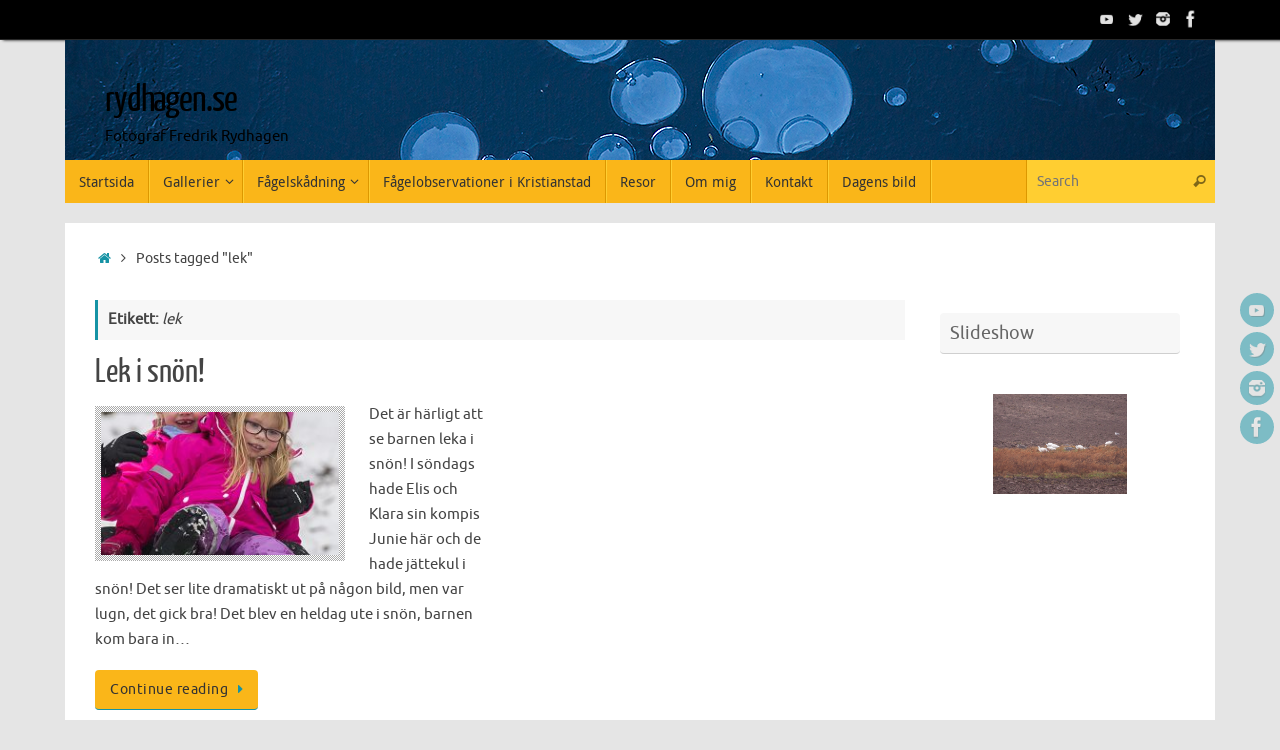

--- FILE ---
content_type: text/html; charset=UTF-8
request_url: https://www.rydhagen.se/tag/lek/
body_size: 15476
content:
<!DOCTYPE html>
<html lang="sv-SE">
<head>
<meta name="viewport" content="width=device-width, user-scalable=yes, initial-scale=1.0, minimum-scale=1.0, maximum-scale=3.0">
<meta http-equiv="Content-Type" content="text/html; charset=UTF-8" />
<link rel="profile" href="https://gmpg.org/xfn/11" />
<link rel="pingback" href="https://www.rydhagen.se/xmlrpc.php" />
<title>lek &#8211; rydhagen.se</title>
<meta name='robots' content='max-image-preview:large' />
<link rel="alternate" type="application/rss+xml" title="rydhagen.se &raquo; Webbflöde" href="https://www.rydhagen.se/feed/" />
<link rel="alternate" type="application/rss+xml" title="rydhagen.se &raquo; Kommentarsflöde" href="https://www.rydhagen.se/comments/feed/" />
<link rel="alternate" type="application/rss+xml" title="rydhagen.se &raquo; etikettflöde för lek" href="https://www.rydhagen.se/tag/lek/feed/" />
<style id='wp-img-auto-sizes-contain-inline-css' type='text/css'>
img:is([sizes=auto i],[sizes^="auto," i]){contain-intrinsic-size:3000px 1500px}
/*# sourceURL=wp-img-auto-sizes-contain-inline-css */
</style>
<style id='wp-emoji-styles-inline-css' type='text/css'>

	img.wp-smiley, img.emoji {
		display: inline !important;
		border: none !important;
		box-shadow: none !important;
		height: 1em !important;
		width: 1em !important;
		margin: 0 0.07em !important;
		vertical-align: -0.1em !important;
		background: none !important;
		padding: 0 !important;
	}
/*# sourceURL=wp-emoji-styles-inline-css */
</style>
<style id='wp-block-library-inline-css' type='text/css'>
:root{--wp-block-synced-color:#7a00df;--wp-block-synced-color--rgb:122,0,223;--wp-bound-block-color:var(--wp-block-synced-color);--wp-editor-canvas-background:#ddd;--wp-admin-theme-color:#007cba;--wp-admin-theme-color--rgb:0,124,186;--wp-admin-theme-color-darker-10:#006ba1;--wp-admin-theme-color-darker-10--rgb:0,107,160.5;--wp-admin-theme-color-darker-20:#005a87;--wp-admin-theme-color-darker-20--rgb:0,90,135;--wp-admin-border-width-focus:2px}@media (min-resolution:192dpi){:root{--wp-admin-border-width-focus:1.5px}}.wp-element-button{cursor:pointer}:root .has-very-light-gray-background-color{background-color:#eee}:root .has-very-dark-gray-background-color{background-color:#313131}:root .has-very-light-gray-color{color:#eee}:root .has-very-dark-gray-color{color:#313131}:root .has-vivid-green-cyan-to-vivid-cyan-blue-gradient-background{background:linear-gradient(135deg,#00d084,#0693e3)}:root .has-purple-crush-gradient-background{background:linear-gradient(135deg,#34e2e4,#4721fb 50%,#ab1dfe)}:root .has-hazy-dawn-gradient-background{background:linear-gradient(135deg,#faaca8,#dad0ec)}:root .has-subdued-olive-gradient-background{background:linear-gradient(135deg,#fafae1,#67a671)}:root .has-atomic-cream-gradient-background{background:linear-gradient(135deg,#fdd79a,#004a59)}:root .has-nightshade-gradient-background{background:linear-gradient(135deg,#330968,#31cdcf)}:root .has-midnight-gradient-background{background:linear-gradient(135deg,#020381,#2874fc)}:root{--wp--preset--font-size--normal:16px;--wp--preset--font-size--huge:42px}.has-regular-font-size{font-size:1em}.has-larger-font-size{font-size:2.625em}.has-normal-font-size{font-size:var(--wp--preset--font-size--normal)}.has-huge-font-size{font-size:var(--wp--preset--font-size--huge)}.has-text-align-center{text-align:center}.has-text-align-left{text-align:left}.has-text-align-right{text-align:right}.has-fit-text{white-space:nowrap!important}#end-resizable-editor-section{display:none}.aligncenter{clear:both}.items-justified-left{justify-content:flex-start}.items-justified-center{justify-content:center}.items-justified-right{justify-content:flex-end}.items-justified-space-between{justify-content:space-between}.screen-reader-text{border:0;clip-path:inset(50%);height:1px;margin:-1px;overflow:hidden;padding:0;position:absolute;width:1px;word-wrap:normal!important}.screen-reader-text:focus{background-color:#ddd;clip-path:none;color:#444;display:block;font-size:1em;height:auto;left:5px;line-height:normal;padding:15px 23px 14px;text-decoration:none;top:5px;width:auto;z-index:100000}html :where(.has-border-color){border-style:solid}html :where([style*=border-top-color]){border-top-style:solid}html :where([style*=border-right-color]){border-right-style:solid}html :where([style*=border-bottom-color]){border-bottom-style:solid}html :where([style*=border-left-color]){border-left-style:solid}html :where([style*=border-width]){border-style:solid}html :where([style*=border-top-width]){border-top-style:solid}html :where([style*=border-right-width]){border-right-style:solid}html :where([style*=border-bottom-width]){border-bottom-style:solid}html :where([style*=border-left-width]){border-left-style:solid}html :where(img[class*=wp-image-]){height:auto;max-width:100%}:where(figure){margin:0 0 1em}html :where(.is-position-sticky){--wp-admin--admin-bar--position-offset:var(--wp-admin--admin-bar--height,0px)}@media screen and (max-width:600px){html :where(.is-position-sticky){--wp-admin--admin-bar--position-offset:0px}}

/*# sourceURL=wp-block-library-inline-css */
</style><style id='wp-block-calendar-inline-css' type='text/css'>
.wp-block-calendar{text-align:center}.wp-block-calendar td,.wp-block-calendar th{border:1px solid;padding:.25em}.wp-block-calendar th{font-weight:400}.wp-block-calendar caption{background-color:inherit}.wp-block-calendar table{border-collapse:collapse;width:100%}.wp-block-calendar table.has-background th{background-color:inherit}.wp-block-calendar table.has-text-color th{color:inherit}.wp-block-calendar :where(table:not(.has-text-color)){color:#40464d}.wp-block-calendar :where(table:not(.has-text-color)) td,.wp-block-calendar :where(table:not(.has-text-color)) th{border-color:#ddd}:where(.wp-block-calendar table:not(.has-background) th){background:#ddd}
/*# sourceURL=https://www.rydhagen.se/wp-includes/blocks/calendar/style.min.css */
</style>
<style id='wp-block-columns-inline-css' type='text/css'>
.wp-block-columns{box-sizing:border-box;display:flex;flex-wrap:wrap!important}@media (min-width:782px){.wp-block-columns{flex-wrap:nowrap!important}}.wp-block-columns{align-items:normal!important}.wp-block-columns.are-vertically-aligned-top{align-items:flex-start}.wp-block-columns.are-vertically-aligned-center{align-items:center}.wp-block-columns.are-vertically-aligned-bottom{align-items:flex-end}@media (max-width:781px){.wp-block-columns:not(.is-not-stacked-on-mobile)>.wp-block-column{flex-basis:100%!important}}@media (min-width:782px){.wp-block-columns:not(.is-not-stacked-on-mobile)>.wp-block-column{flex-basis:0;flex-grow:1}.wp-block-columns:not(.is-not-stacked-on-mobile)>.wp-block-column[style*=flex-basis]{flex-grow:0}}.wp-block-columns.is-not-stacked-on-mobile{flex-wrap:nowrap!important}.wp-block-columns.is-not-stacked-on-mobile>.wp-block-column{flex-basis:0;flex-grow:1}.wp-block-columns.is-not-stacked-on-mobile>.wp-block-column[style*=flex-basis]{flex-grow:0}:where(.wp-block-columns){margin-bottom:1.75em}:where(.wp-block-columns.has-background){padding:1.25em 2.375em}.wp-block-column{flex-grow:1;min-width:0;overflow-wrap:break-word;word-break:break-word}.wp-block-column.is-vertically-aligned-top{align-self:flex-start}.wp-block-column.is-vertically-aligned-center{align-self:center}.wp-block-column.is-vertically-aligned-bottom{align-self:flex-end}.wp-block-column.is-vertically-aligned-stretch{align-self:stretch}.wp-block-column.is-vertically-aligned-bottom,.wp-block-column.is-vertically-aligned-center,.wp-block-column.is-vertically-aligned-top{width:100%}
/*# sourceURL=https://www.rydhagen.se/wp-includes/blocks/columns/style.min.css */
</style>
<style id='global-styles-inline-css' type='text/css'>
:root{--wp--preset--aspect-ratio--square: 1;--wp--preset--aspect-ratio--4-3: 4/3;--wp--preset--aspect-ratio--3-4: 3/4;--wp--preset--aspect-ratio--3-2: 3/2;--wp--preset--aspect-ratio--2-3: 2/3;--wp--preset--aspect-ratio--16-9: 16/9;--wp--preset--aspect-ratio--9-16: 9/16;--wp--preset--color--black: #000000;--wp--preset--color--cyan-bluish-gray: #abb8c3;--wp--preset--color--white: #ffffff;--wp--preset--color--pale-pink: #f78da7;--wp--preset--color--vivid-red: #cf2e2e;--wp--preset--color--luminous-vivid-orange: #ff6900;--wp--preset--color--luminous-vivid-amber: #fcb900;--wp--preset--color--light-green-cyan: #7bdcb5;--wp--preset--color--vivid-green-cyan: #00d084;--wp--preset--color--pale-cyan-blue: #8ed1fc;--wp--preset--color--vivid-cyan-blue: #0693e3;--wp--preset--color--vivid-purple: #9b51e0;--wp--preset--gradient--vivid-cyan-blue-to-vivid-purple: linear-gradient(135deg,rgb(6,147,227) 0%,rgb(155,81,224) 100%);--wp--preset--gradient--light-green-cyan-to-vivid-green-cyan: linear-gradient(135deg,rgb(122,220,180) 0%,rgb(0,208,130) 100%);--wp--preset--gradient--luminous-vivid-amber-to-luminous-vivid-orange: linear-gradient(135deg,rgb(252,185,0) 0%,rgb(255,105,0) 100%);--wp--preset--gradient--luminous-vivid-orange-to-vivid-red: linear-gradient(135deg,rgb(255,105,0) 0%,rgb(207,46,46) 100%);--wp--preset--gradient--very-light-gray-to-cyan-bluish-gray: linear-gradient(135deg,rgb(238,238,238) 0%,rgb(169,184,195) 100%);--wp--preset--gradient--cool-to-warm-spectrum: linear-gradient(135deg,rgb(74,234,220) 0%,rgb(151,120,209) 20%,rgb(207,42,186) 40%,rgb(238,44,130) 60%,rgb(251,105,98) 80%,rgb(254,248,76) 100%);--wp--preset--gradient--blush-light-purple: linear-gradient(135deg,rgb(255,206,236) 0%,rgb(152,150,240) 100%);--wp--preset--gradient--blush-bordeaux: linear-gradient(135deg,rgb(254,205,165) 0%,rgb(254,45,45) 50%,rgb(107,0,62) 100%);--wp--preset--gradient--luminous-dusk: linear-gradient(135deg,rgb(255,203,112) 0%,rgb(199,81,192) 50%,rgb(65,88,208) 100%);--wp--preset--gradient--pale-ocean: linear-gradient(135deg,rgb(255,245,203) 0%,rgb(182,227,212) 50%,rgb(51,167,181) 100%);--wp--preset--gradient--electric-grass: linear-gradient(135deg,rgb(202,248,128) 0%,rgb(113,206,126) 100%);--wp--preset--gradient--midnight: linear-gradient(135deg,rgb(2,3,129) 0%,rgb(40,116,252) 100%);--wp--preset--font-size--small: 13px;--wp--preset--font-size--medium: 20px;--wp--preset--font-size--large: 36px;--wp--preset--font-size--x-large: 42px;--wp--preset--spacing--20: 0.44rem;--wp--preset--spacing--30: 0.67rem;--wp--preset--spacing--40: 1rem;--wp--preset--spacing--50: 1.5rem;--wp--preset--spacing--60: 2.25rem;--wp--preset--spacing--70: 3.38rem;--wp--preset--spacing--80: 5.06rem;--wp--preset--shadow--natural: 6px 6px 9px rgba(0, 0, 0, 0.2);--wp--preset--shadow--deep: 12px 12px 50px rgba(0, 0, 0, 0.4);--wp--preset--shadow--sharp: 6px 6px 0px rgba(0, 0, 0, 0.2);--wp--preset--shadow--outlined: 6px 6px 0px -3px rgb(255, 255, 255), 6px 6px rgb(0, 0, 0);--wp--preset--shadow--crisp: 6px 6px 0px rgb(0, 0, 0);}:where(.is-layout-flex){gap: 0.5em;}:where(.is-layout-grid){gap: 0.5em;}body .is-layout-flex{display: flex;}.is-layout-flex{flex-wrap: wrap;align-items: center;}.is-layout-flex > :is(*, div){margin: 0;}body .is-layout-grid{display: grid;}.is-layout-grid > :is(*, div){margin: 0;}:where(.wp-block-columns.is-layout-flex){gap: 2em;}:where(.wp-block-columns.is-layout-grid){gap: 2em;}:where(.wp-block-post-template.is-layout-flex){gap: 1.25em;}:where(.wp-block-post-template.is-layout-grid){gap: 1.25em;}.has-black-color{color: var(--wp--preset--color--black) !important;}.has-cyan-bluish-gray-color{color: var(--wp--preset--color--cyan-bluish-gray) !important;}.has-white-color{color: var(--wp--preset--color--white) !important;}.has-pale-pink-color{color: var(--wp--preset--color--pale-pink) !important;}.has-vivid-red-color{color: var(--wp--preset--color--vivid-red) !important;}.has-luminous-vivid-orange-color{color: var(--wp--preset--color--luminous-vivid-orange) !important;}.has-luminous-vivid-amber-color{color: var(--wp--preset--color--luminous-vivid-amber) !important;}.has-light-green-cyan-color{color: var(--wp--preset--color--light-green-cyan) !important;}.has-vivid-green-cyan-color{color: var(--wp--preset--color--vivid-green-cyan) !important;}.has-pale-cyan-blue-color{color: var(--wp--preset--color--pale-cyan-blue) !important;}.has-vivid-cyan-blue-color{color: var(--wp--preset--color--vivid-cyan-blue) !important;}.has-vivid-purple-color{color: var(--wp--preset--color--vivid-purple) !important;}.has-black-background-color{background-color: var(--wp--preset--color--black) !important;}.has-cyan-bluish-gray-background-color{background-color: var(--wp--preset--color--cyan-bluish-gray) !important;}.has-white-background-color{background-color: var(--wp--preset--color--white) !important;}.has-pale-pink-background-color{background-color: var(--wp--preset--color--pale-pink) !important;}.has-vivid-red-background-color{background-color: var(--wp--preset--color--vivid-red) !important;}.has-luminous-vivid-orange-background-color{background-color: var(--wp--preset--color--luminous-vivid-orange) !important;}.has-luminous-vivid-amber-background-color{background-color: var(--wp--preset--color--luminous-vivid-amber) !important;}.has-light-green-cyan-background-color{background-color: var(--wp--preset--color--light-green-cyan) !important;}.has-vivid-green-cyan-background-color{background-color: var(--wp--preset--color--vivid-green-cyan) !important;}.has-pale-cyan-blue-background-color{background-color: var(--wp--preset--color--pale-cyan-blue) !important;}.has-vivid-cyan-blue-background-color{background-color: var(--wp--preset--color--vivid-cyan-blue) !important;}.has-vivid-purple-background-color{background-color: var(--wp--preset--color--vivid-purple) !important;}.has-black-border-color{border-color: var(--wp--preset--color--black) !important;}.has-cyan-bluish-gray-border-color{border-color: var(--wp--preset--color--cyan-bluish-gray) !important;}.has-white-border-color{border-color: var(--wp--preset--color--white) !important;}.has-pale-pink-border-color{border-color: var(--wp--preset--color--pale-pink) !important;}.has-vivid-red-border-color{border-color: var(--wp--preset--color--vivid-red) !important;}.has-luminous-vivid-orange-border-color{border-color: var(--wp--preset--color--luminous-vivid-orange) !important;}.has-luminous-vivid-amber-border-color{border-color: var(--wp--preset--color--luminous-vivid-amber) !important;}.has-light-green-cyan-border-color{border-color: var(--wp--preset--color--light-green-cyan) !important;}.has-vivid-green-cyan-border-color{border-color: var(--wp--preset--color--vivid-green-cyan) !important;}.has-pale-cyan-blue-border-color{border-color: var(--wp--preset--color--pale-cyan-blue) !important;}.has-vivid-cyan-blue-border-color{border-color: var(--wp--preset--color--vivid-cyan-blue) !important;}.has-vivid-purple-border-color{border-color: var(--wp--preset--color--vivid-purple) !important;}.has-vivid-cyan-blue-to-vivid-purple-gradient-background{background: var(--wp--preset--gradient--vivid-cyan-blue-to-vivid-purple) !important;}.has-light-green-cyan-to-vivid-green-cyan-gradient-background{background: var(--wp--preset--gradient--light-green-cyan-to-vivid-green-cyan) !important;}.has-luminous-vivid-amber-to-luminous-vivid-orange-gradient-background{background: var(--wp--preset--gradient--luminous-vivid-amber-to-luminous-vivid-orange) !important;}.has-luminous-vivid-orange-to-vivid-red-gradient-background{background: var(--wp--preset--gradient--luminous-vivid-orange-to-vivid-red) !important;}.has-very-light-gray-to-cyan-bluish-gray-gradient-background{background: var(--wp--preset--gradient--very-light-gray-to-cyan-bluish-gray) !important;}.has-cool-to-warm-spectrum-gradient-background{background: var(--wp--preset--gradient--cool-to-warm-spectrum) !important;}.has-blush-light-purple-gradient-background{background: var(--wp--preset--gradient--blush-light-purple) !important;}.has-blush-bordeaux-gradient-background{background: var(--wp--preset--gradient--blush-bordeaux) !important;}.has-luminous-dusk-gradient-background{background: var(--wp--preset--gradient--luminous-dusk) !important;}.has-pale-ocean-gradient-background{background: var(--wp--preset--gradient--pale-ocean) !important;}.has-electric-grass-gradient-background{background: var(--wp--preset--gradient--electric-grass) !important;}.has-midnight-gradient-background{background: var(--wp--preset--gradient--midnight) !important;}.has-small-font-size{font-size: var(--wp--preset--font-size--small) !important;}.has-medium-font-size{font-size: var(--wp--preset--font-size--medium) !important;}.has-large-font-size{font-size: var(--wp--preset--font-size--large) !important;}.has-x-large-font-size{font-size: var(--wp--preset--font-size--x-large) !important;}
:where(.wp-block-columns.is-layout-flex){gap: 2em;}:where(.wp-block-columns.is-layout-grid){gap: 2em;}
/*# sourceURL=global-styles-inline-css */
</style>
<style id='core-block-supports-inline-css' type='text/css'>
.wp-container-core-columns-is-layout-9d6595d7{flex-wrap:nowrap;}
/*# sourceURL=core-block-supports-inline-css */
</style>

<style id='classic-theme-styles-inline-css' type='text/css'>
/*! This file is auto-generated */
.wp-block-button__link{color:#fff;background-color:#32373c;border-radius:9999px;box-shadow:none;text-decoration:none;padding:calc(.667em + 2px) calc(1.333em + 2px);font-size:1.125em}.wp-block-file__button{background:#32373c;color:#fff;text-decoration:none}
/*# sourceURL=/wp-includes/css/classic-themes.min.css */
</style>
<link rel='stylesheet' id='contact-form-7-css' href='https://www.rydhagen.se/wp-content/plugins/contact-form-7/includes/css/styles.css?ver=6.0.3' type='text/css' media='all' />
<link rel='stylesheet' id='ngg_trigger_buttons-css' href='https://www.rydhagen.se/wp-content/plugins/nextgen-gallery/static/GalleryDisplay/trigger_buttons.css?ver=3.59.9' type='text/css' media='all' />
<link rel='stylesheet' id='fancybox-0-css' href='https://www.rydhagen.se/wp-content/plugins/nextgen-gallery/static/Lightbox/fancybox/jquery.fancybox-1.3.4.css?ver=3.59.9' type='text/css' media='all' />
<link rel='stylesheet' id='fontawesome_v4_shim_style-css' href='https://www.rydhagen.se/wp-content/plugins/nextgen-gallery/static/FontAwesome/css/v4-shims.min.css?ver=a46568e4fd1c87064c8d668ce66c8900' type='text/css' media='all' />
<link rel='stylesheet' id='fontawesome-css' href='https://www.rydhagen.se/wp-content/plugins/nextgen-gallery/static/FontAwesome/css/all.min.css?ver=a46568e4fd1c87064c8d668ce66c8900' type='text/css' media='all' />
<link rel='stylesheet' id='ngg_basic_slideshow_style-css' href='https://www.rydhagen.se/wp-content/plugins/nextgen-gallery/static/Slideshow/ngg_basic_slideshow.css?ver=3.59.9' type='text/css' media='all' />
<link rel='stylesheet' id='ngg_slick_slideshow_style-css' href='https://www.rydhagen.se/wp-content/plugins/nextgen-gallery/static/Slideshow/slick/slick.css?ver=3.59.9' type='text/css' media='all' />
<link rel='stylesheet' id='ngg_slick_slideshow_theme-css' href='https://www.rydhagen.se/wp-content/plugins/nextgen-gallery/static/Slideshow/slick/slick-theme.css?ver=3.59.9' type='text/css' media='all' />
<link rel='stylesheet' id='tempera-fonts-css' href='https://www.rydhagen.se/wp-content/themes/tempera/fonts/fontfaces.css?ver=1.8.2' type='text/css' media='all' />
<link rel='stylesheet' id='tempera-style-css' href='https://www.rydhagen.se/wp-content/themes/tempera/style.css?ver=1.8.2' type='text/css' media='all' />
<style id='tempera-style-inline-css' type='text/css'>
#header, #main, #topbar-inner { max-width: 1150px; } #container.one-column { } #container.two-columns-right #secondary { width:250px; float:right; } #container.two-columns-right #content { width:calc(100% - 280px); float:left; } #container.two-columns-left #primary { width:250px; float:left; } #container.two-columns-left #content { width:calc(100% - 280px); float:right; } #container.three-columns-right .sidey { width:125px; float:left; } #container.three-columns-right #primary { margin-left:15px; margin-right:15px; } #container.three-columns-right #content { width: calc(100% - 280px); float:left;} #container.three-columns-left .sidey { width:125px; float:left; } #container.three-columns-left #secondary {margin-left:15px; margin-right:15px; } #container.three-columns-left #content { width: calc(100% - 280px); float:right; } #container.three-columns-sided .sidey { width:125px; float:left; } #container.three-columns-sided #secondary { float:right; } #container.three-columns-sided #content { width: calc(100% - 310px); float:right; margin: 0 155px 0 -1150px; } body { font-family: Ubuntu; } #content h1.entry-title a, #content h2.entry-title a, #content h1.entry-title , #content h2.entry-title { font-family: "Yanone Kaffeesatz Regular"; } .widget-title, .widget-title a { font-family: inherit; } .entry-content h1, .entry-content h2, .entry-content h3, .entry-content h4, .entry-content h5, .entry-content h6, #comments #reply-title, .nivo-caption h2, #front-text1 h2, #front-text2 h2, .column-header-image, .column-header-noimage { font-family: Ubuntu; } #site-title span a { font-family: "Yanone Kaffeesatz Regular"; } #access ul li a, #access ul li a span { font-family: "Droid Sans"; } body { color: #444444; background-color: #171717 } a { color: #1693A5; } a:hover,.entry-meta span a:hover, .comments-link a:hover { color: #D6341D; } #header { ; } #site-title span a { color:#000000; } #site-description { color:#000000; } .socials a { background-color: #1693A5; } .socials .socials-hover { background-color: #D6341D; } /* Main menu top level */ #access a, #nav-toggle span, li.menu-main-search .searchform input[type="search"] { color: #333333; } li.menu-main-search .searchform input[type="search"] { background-color: #ffce31; border-left-color: #dc9800; } #access, #nav-toggle {background-color: #fab619; } #access > .menu > ul > li > a > span { border-color: #dc9800; -webkit-box-shadow: 1px 0 0 #ffce31; box-shadow: 1px 0 0 #ffce31; } /*.rtl #access > .menu > ul > li > a > span { -webkit-box-shadow: -1px 0 0 #ffce31; box-shadow: -1px 0 0 #ffce31; } */ #access a:hover {background-color: #ffc326; } #access ul li.current_page_item > a, #access ul li.current-menu-item > a, #access ul li.current_page_ancestor > a, #access ul li.current-menu-ancestor > a { background-color: #ffc326; } /* Main menu Submenus */ #access > .menu > ul > li > ul:before {border-bottom-color:#2D2D2D;} #access ul ul ul li:first-child:before { border-right-color:#2D2D2D;} #access ul ul li { background-color:#2D2D2D; border-top-color:#3b3b3b; border-bottom-color:#222222} #access ul ul li a{color:#BBBBBB} #access ul ul li a:hover{background:#3b3b3b} #access ul ul li.current_page_item > a, #access ul ul li.current-menu-item > a, #access ul ul li.current_page_ancestor > a, #access ul ul li.current-menu-ancestor > a { background-color:#3b3b3b; } #topbar { background-color: #000000;border-bottom-color:#282828; box-shadow:3px 0 3px #000000; } .topmenu ul li a, .topmenu .searchsubmit { color: #CCCCCC; } .topmenu ul li a:hover, .topmenu .searchform input[type="search"] { color: #EEEEEE; border-bottom-color: rgba( 22,147,165, 0.5); } #main { background-color: #FFFFFF; } #author-info, #entry-author-info, #content .page-title { border-color: #1693A5; background: #F7F7F7; } #entry-author-info #author-avatar, #author-info #author-avatar { border-color: #EEEEEE; } .sidey .widget-container { color: #333333; ; } .sidey .widget-title { color: #666666; background-color: #F7F7F7;border-color:#cfcfcf;} .sidey .widget-container a {} .sidey .widget-container a:hover {} .entry-content h1, .entry-content h2, .entry-content h3, .entry-content h4, .entry-content h5, .entry-content h6 { color: #444444; } .sticky .entry-header {border-color:#1693A5 } .entry-title, .entry-title a { color: #444444; } .entry-title a:hover { color: #000000; } #content span.entry-format { color: #333333; background-color: #fab619; } #footer { color: #AAAAAA; ; } #footer2 { color: #AAAAAA; background-color: #F7F7F7; } #footer a { ; } #footer a:hover { ; } #footer2 a, .footermenu ul li:after { ; } #footer2 a:hover { ; } #footer .widget-container { color: #333333; ; } #footer .widget-title { color: #666666; background-color: #F7F7F7;border-color:#cfcfcf } a.continue-reading-link, #cryout_ajax_more_trigger { color:#333333; background:#fab619; border-bottom-color:#1693A5; } a.continue-reading-link:hover { border-bottom-color:#D6341D; } a.continue-reading-link i.crycon-right-dir {color:#1693A5} a.continue-reading-link:hover i.crycon-right-dir {color:#D6341D} .page-link a, .page-link > span > em {border-color:#CCCCCC} .columnmore a {background:#1693A5;color:#F7F7F7} .columnmore a:hover {background:#D6341D;} .button, #respond .form-submit input#submit, input[type="submit"], input[type="reset"] { background-color: #1693A5; } .button:hover, #respond .form-submit input#submit:hover { background-color: #D6341D; } .entry-content tr th, .entry-content thead th { color: #444444; } .entry-content table, .entry-content fieldset, .entry-content tr td, .entry-content tr th, .entry-content thead th { border-color: #CCCCCC; } .entry-content tr.even td { background-color: #F7F7F7 !important; } hr { border-color: #CCCCCC; } input[type="text"], input[type="password"], input[type="email"], textarea, select, input[type="color"],input[type="date"],input[type="datetime"],input[type="datetime-local"],input[type="month"],input[type="number"],input[type="range"], input[type="search"],input[type="tel"],input[type="time"],input[type="url"],input[type="week"] { background-color: #F7F7F7; border-color: #CCCCCC #EEEEEE #EEEEEE #CCCCCC; color: #444444; } input[type="submit"], input[type="reset"] { color: #FFFFFF; background-color: #1693A5; } input[type="text"]:hover, input[type="password"]:hover, input[type="email"]:hover, textarea:hover, input[type="color"]:hover, input[type="date"]:hover, input[type="datetime"]:hover, input[type="datetime-local"]:hover, input[type="month"]:hover, input[type="number"]:hover, input[type="range"]:hover, input[type="search"]:hover, input[type="tel"]:hover, input[type="time"]:hover, input[type="url"]:hover, input[type="week"]:hover { background-color: rgba(247,247,247,0.4); } .entry-content pre { border-color: #CCCCCC; border-bottom-color:#1693A5;} .entry-content code { background-color:#F7F7F7;} .entry-content blockquote { border-color: #EEEEEE; } abbr, acronym { border-color: #444444; } .comment-meta a { color: #444444; } #respond .form-allowed-tags { color: #999999; } .entry-meta .crycon-metas:before {color:#CCCCCC;} .entry-meta span a, .comments-link a, .entry-meta {color:#666666;} .entry-meta span a:hover, .comments-link a:hover {} .nav-next a:hover {} .nav-previous a:hover { } .pagination { border-color:#ededed;} .pagination span, .pagination a { background:#F7F7F7; border-left-color:#dddddd; border-right-color:#ffffff; } .pagination a:hover { background: #ffffff; } #searchform input[type="text"] {color:#999999;} .caption-accented .wp-caption { background-color:rgba(22,147,165,0.8); color:#FFFFFF} .tempera-image-one .entry-content img[class*='align'], .tempera-image-one .entry-summary img[class*='align'], .tempera-image-two .entry-content img[class*='align'], .tempera-image-two .entry-summary img[class*='align'], .tempera-image-one .entry-content [class*='wp-block'][class*='align'] img, .tempera-image-one .entry-summary [class*='wp-block'][class*='align'] img, .tempera-image-two .entry-content [class*='wp-block'][class*='align'] img, .tempera-image-two .entry-summary [class*='wp-block'][class*='align'] img { border-color:#1693A5;} html { font-size:15px; line-height:1.7; } .entry-content, .entry-summary, #frontpage blockquote { text-align:inherit; } .entry-content, .entry-summary, .widget-area { ; } #bg_image {display:block;margin:0 auto;} #content h1.entry-title, #content h2.entry-title { font-size:34px ;} .widget-title, .widget-title a { font-size:18px ;} h1 { font-size: 2.526em; } h2 { font-size: 2.202em; } h3 { font-size: 1.878em; } h4 { font-size: 1.554em; } h5 { font-size: 1.23em; } h6 { font-size: 0.906em; } #site-title { font-size:38px ;} #access ul li a, li.menu-main-search .searchform input[type="search"] { font-size:14px ;} .nocomments, .nocomments2 {display:none;} #header-container > div { margin:40px 0 0 40px;} .entry-content p, .entry-content ul, .entry-content ol, .entry-content dd, .entry-content pre, .entry-content hr, .entry-summary p, .commentlist p { margin-bottom: 1.0em; } header.entry-header > .entry-meta { display: none; } #toTop {background:#FFFFFF;margin-left:1300px;} #toTop:hover .crycon-back2top:before {color:#D6341D;} @media (max-width: 1195px) { #footer2 #toTop { position: relative; margin-left: auto !important; margin-right: auto !important; bottom: 0; display: block; width: 45px; border-radius: 4px 4px 0 0; opacity: 1; } } #main {margin-top:20px; } #forbottom {margin-left: 30px; margin-right: 30px;} #header-widget-area { width: 33%; } #branding { height:120px; } @media (max-width: 1920px) {#branding, #bg_image { display: block; height:auto; max-width:100%; min-height:inherit !important; display: block; } } 
/* Tempera Custom CSS */ P.blocktext { margin-left: auto; margin-right: auto; width: 6em }
/*# sourceURL=tempera-style-inline-css */
</style>
<link rel='stylesheet' id='tempera-mobile-css' href='https://www.rydhagen.se/wp-content/themes/tempera/styles/style-mobile.css?ver=1.8.2' type='text/css' media='all' />
<link rel='stylesheet' id='nextgen_pagination_style-css' href='https://www.rydhagen.se/wp-content/plugins/nextgen-gallery/static/GalleryDisplay/pagination_style.css?ver=3.59.9' type='text/css' media='all' />
<link rel='stylesheet' id='nextgen_basic_thumbnails_style-css' href='https://www.rydhagen.se/wp-content/plugins/nextgen-gallery/static/Thumbnails/nextgen_basic_thumbnails.css?ver=3.59.9' type='text/css' media='all' />
<link rel='stylesheet' id='nextgen_widgets_style-css' href='https://www.rydhagen.se/wp-content/plugins/nextgen-gallery/static/Widget/display.css?ver=3.59.9' type='text/css' media='all' />
<link rel='stylesheet' id='nextgen_basic_slideshow_style-css' href='https://www.rydhagen.se/wp-content/plugins/nextgen-gallery/static/Slideshow/ngg_basic_slideshow.css?ver=3.59.9' type='text/css' media='all' />
<script type="text/javascript" src="https://www.rydhagen.se/wp-includes/js/jquery/jquery.min.js?ver=3.7.1" id="jquery-core-js"></script>
<script type="text/javascript" src="https://www.rydhagen.se/wp-includes/js/jquery/jquery-migrate.min.js?ver=3.4.1" id="jquery-migrate-js"></script>
<script type="text/javascript" id="photocrati_ajax-js-extra">
/* <![CDATA[ */
var photocrati_ajax = {"url":"https://www.rydhagen.se/index.php?photocrati_ajax=1","rest_url":"https://www.rydhagen.se/wp-json/","wp_home_url":"https://www.rydhagen.se","wp_site_url":"https://www.rydhagen.se","wp_root_url":"https://www.rydhagen.se","wp_plugins_url":"https://www.rydhagen.se/wp-content/plugins","wp_content_url":"https://www.rydhagen.se/wp-content","wp_includes_url":"https://www.rydhagen.se/wp-includes/","ngg_param_slug":"nggallery","rest_nonce":"d891bc217d"};
//# sourceURL=photocrati_ajax-js-extra
/* ]]> */
</script>
<script type="text/javascript" src="https://www.rydhagen.se/wp-content/plugins/nextgen-gallery/static/Legacy/ajax.min.js?ver=3.59.9" id="photocrati_ajax-js"></script>
<script type="text/javascript" src="https://www.rydhagen.se/wp-content/plugins/nextgen-gallery/static/FontAwesome/js/v4-shims.min.js?ver=5.3.1" id="fontawesome_v4_shim-js"></script>
<script type="text/javascript" defer crossorigin="anonymous" data-auto-replace-svg="false" data-keep-original-source="false" data-search-pseudo-elements src="https://www.rydhagen.se/wp-content/plugins/nextgen-gallery/static/FontAwesome/js/all.min.js?ver=5.3.1" id="fontawesome-js"></script>
<script type="text/javascript" src="https://www.rydhagen.se/wp-content/plugins/nextgen-gallery/static/Slideshow/slick/slick-1.8.0-modded.js?ver=3.59.9" id="ngg_slick-js"></script>
<script type="text/javascript" src="https://www.rydhagen.se/wp-content/plugins/nextgen-gallery/static/Thumbnails/nextgen_basic_thumbnails.js?ver=3.59.9" id="nextgen_basic_thumbnails_script-js"></script>
<link rel="https://api.w.org/" href="https://www.rydhagen.se/wp-json/" /><link rel="alternate" title="JSON" type="application/json" href="https://www.rydhagen.se/wp-json/wp/v2/tags/446" /><link rel="EditURI" type="application/rsd+xml" title="RSD" href="https://www.rydhagen.se/xmlrpc.php?rsd" />

<style type="text/css" id="custom-background-css">
body.custom-background { background-color: #e5e5e5; }
</style>
		<!--[if lt IE 9]>
	<script>
	document.createElement('header');
	document.createElement('nav');
	document.createElement('section');
	document.createElement('article');
	document.createElement('aside');
	document.createElement('footer');
	</script>
	<![endif]-->
	</head>
<body data-rsssl=1 class="archive tag tag-lek tag-446 custom-background wp-theme-tempera tempera-image-five caption-dark magazine-layout tempera-comment-placeholders tempera-menu-left">

	<a class="skip-link screen-reader-text" href="#main" title="Skip to content"> Skip to content </a>
	
<div id="wrapper" class="hfeed">
<div id="topbar" ><div id="topbar-inner"> <div class="socials" id="sheader">
			<a  target="_blank"  href="#"
			class="socialicons social-YouTube" title="YouTube">
				<img alt="YouTube" src="https://www.rydhagen.se/wp-content/themes/tempera/images/socials/YouTube.png" />
			</a>
			<a  target="_blank"  href="#"
			class="socialicons social-Twitter" title="Twitter">
				<img alt="Twitter" src="https://www.rydhagen.se/wp-content/themes/tempera/images/socials/Twitter.png" />
			</a>
			<a  target="_blank"  href="#rydhagen_photography"
			class="socialicons social-Instagram" title="rydhagen_photography">
				<img alt="Instagram" src="https://www.rydhagen.se/wp-content/themes/tempera/images/socials/Instagram.png" />
			</a>
			<a  target="_blank"  href="https://www.facebook.com/rydhagense-1801402366808023/"
			class="socialicons social-Facebook" title="rydhagen.se på facebook">
				<img alt="Facebook" src="https://www.rydhagen.se/wp-content/themes/tempera/images/socials/Facebook.png" />
			</a></div> </div></div>
<div class="socials" id="srights">
			<a  target="_blank"  href="#"
			class="socialicons social-YouTube" title="YouTube">
				<img alt="YouTube" src="https://www.rydhagen.se/wp-content/themes/tempera/images/socials/YouTube.png" />
			</a>
			<a  target="_blank"  href="#"
			class="socialicons social-Twitter" title="Twitter">
				<img alt="Twitter" src="https://www.rydhagen.se/wp-content/themes/tempera/images/socials/Twitter.png" />
			</a>
			<a  target="_blank"  href="#rydhagen_photography"
			class="socialicons social-Instagram" title="rydhagen_photography">
				<img alt="Instagram" src="https://www.rydhagen.se/wp-content/themes/tempera/images/socials/Instagram.png" />
			</a>
			<a  target="_blank"  href="https://www.facebook.com/rydhagense-1801402366808023/"
			class="socialicons social-Facebook" title="rydhagen.se på facebook">
				<img alt="Facebook" src="https://www.rydhagen.se/wp-content/themes/tempera/images/socials/Facebook.png" />
			</a></div>
<div id="header-full">
	<header id="header">
		<div id="masthead">
			<div id="branding" role="banner" >
				<img id="bg_image" alt="rydhagen.se" title="rydhagen.se" src="https://www.rydhagen.se/wp-content/uploads/2018/02/bubbloriis.jpg"  />	<div id="header-container">
	<div><div id="site-title"><span> <a href="https://www.rydhagen.se/" title="rydhagen.se" rel="home">rydhagen.se</a> </span></div><div id="site-description" >Fotograf Fredrik Rydhagen</div></div></div>								<div style="clear:both;"></div>
			</div><!-- #branding -->
			<button id="nav-toggle"><span>&nbsp;</span></button>
			<nav id="access" class="jssafe" role="navigation">
					<div class="skip-link screen-reader-text"><a href="#content" title="Skip to content">
		Skip to content	</a></div>
	<div class="menu"><ul id="prime_nav" class="menu"><li id="menu-item-17" class="menu-item menu-item-type-post_type menu-item-object-page menu-item-17"><a href="https://www.rydhagen.se/startsida/"><span>Startsida</span></a></li>
<li id="menu-item-6641" class="menu-item menu-item-type-post_type menu-item-object-page menu-item-has-children menu-item-6641"><a href="https://www.rydhagen.se/gallerier/"><span>Gallerier</span></a>
<ul class="sub-menu">
	<li id="menu-item-7791" class="menu-item menu-item-type-post_type menu-item-object-page menu-item-7791"><a href="https://www.rydhagen.se/fagelgalleri-1/"><span>Fågelgalleri</span></a></li>
	<li id="menu-item-7796" class="menu-item menu-item-type-post_type menu-item-object-page menu-item-7796"><a href="https://www.rydhagen.se/fagelgalleri-2-tattingar/"><span>Fågelgalleri 2 – tättingar</span></a></li>
	<li id="menu-item-7798" class="menu-item menu-item-type-post_type menu-item-object-page menu-item-has-children menu-item-7798"><a href="https://www.rydhagen.se/daggdjur-2/"><span>Däggdjur</span></a>
	<ul class="sub-menu">
		<li id="menu-item-8495" class="menu-item menu-item-type-post_type menu-item-object-page menu-item-8495"><a href="https://www.rydhagen.se/finland-2022/"><span>Finland 2022</span></a></li>
		<li id="menu-item-8496" class="menu-item menu-item-type-post_type menu-item-object-page menu-item-8496"><a href="https://www.rydhagen.se/bilder-fran-fotoresa-till-finland-2019/"><span>Bilder från fotoresa till Finland 2019</span></a></li>
	</ul>
</li>
	<li id="menu-item-7800" class="menu-item menu-item-type-post_type menu-item-object-page menu-item-7800"><a href="https://www.rydhagen.se/insekter-och-kryp/"><span>Insekter och kryp</span></a></li>
	<li id="menu-item-7797" class="menu-item menu-item-type-post_type menu-item-object-page menu-item-7797"><a href="https://www.rydhagen.se/vaxter-2/"><span>Växter</span></a></li>
	<li id="menu-item-7802" class="menu-item menu-item-type-post_type menu-item-object-page menu-item-7802"><a href="https://www.rydhagen.se/galleri-landskap-och-miljoer/"><span>Galleri landskap och miljöer</span></a></li>
	<li id="menu-item-7801" class="menu-item menu-item-type-post_type menu-item-object-page menu-item-7801"><a href="https://www.rydhagen.se/galleri-svartvitt/"><span>Galleri svartvitt</span></a></li>
	<li id="menu-item-8703" class="menu-item menu-item-type-post_type menu-item-object-page menu-item-8703"><a href="https://www.rydhagen.se/norrsken/"><span>Norrsken</span></a></li>
</ul>
</li>
<li id="menu-item-49" class="menu-item menu-item-type-post_type menu-item-object-page menu-item-has-children menu-item-49"><a href="https://www.rydhagen.se/fagelskadning/"><span>Fågelskådning</span></a>
<ul class="sub-menu">
	<li id="menu-item-8957" class="menu-item menu-item-type-post_type menu-item-object-page menu-item-8957"><a href="https://www.rydhagen.se/oland-oktober-2024/"><span>Öland oktober 2024</span></a></li>
</ul>
</li>
<li id="menu-item-75" class="menu-item menu-item-type-post_type menu-item-object-page menu-item-75"><a href="https://www.rydhagen.se/fagelobservationer-i-kristianstad/"><span>Fågelobservationer i Kristianstad</span></a></li>
<li id="menu-item-48" class="menu-item menu-item-type-post_type menu-item-object-page menu-item-48"><a href="https://www.rydhagen.se/resor/"><span>Resor</span></a></li>
<li id="menu-item-233" class="menu-item menu-item-type-post_type menu-item-object-page menu-item-233"><a href="https://www.rydhagen.se/om-mig/"><span>Om mig</span></a></li>
<li id="menu-item-79" class="menu-item menu-item-type-post_type menu-item-object-page menu-item-79"><a href="https://www.rydhagen.se/kontakt/"><span>Kontakt</span></a></li>
<li id="menu-item-7391" class="menu-item menu-item-type-post_type menu-item-object-page menu-item-7391"><a href="https://www.rydhagen.se/dagens-bild/"><span>Dagens bild</span></a></li>
<li class='menu-main-search'> 
<form role="search" method="get" class="searchform" action="https://www.rydhagen.se/">
	<label>
		<span class="screen-reader-text">Search for:</span>
		<input type="search" class="s" placeholder="Search" value="" name="s" />
	</label>
	<button type="submit" class="searchsubmit"><span class="screen-reader-text">Search</span><i class="crycon-search"></i></button>
</form>
 </li></ul></div>			</nav><!-- #access -->
		</div><!-- #masthead -->
	</header><!-- #header -->
</div><!-- #header-full -->

<div style="clear:both;height:0;"> </div>

<div id="main" class="main">
			<div  id="forbottom" >
		
		<div style="clear:both;"> </div>

		
		<section id="container" class="two-columns-right">
	
			<div id="content" role="main">
			<div class="breadcrumbs"><a href="https://www.rydhagen.se"><i class="crycon-homebread"></i><span class="screen-reader-text">Home</span></a><i class="crycon-angle-right"></i> <span class="current">Posts tagged "lek"</span></div><!--breadcrumbs-->			
			
				<header class="page-header">
					<h1 class="page-title">Etikett: <span>lek</span></h1>									</header>

								
					
	<article id="post-3995" class="post-3995 post type-post status-publish format-standard hentry category-familjen category-foton category-fredrik-rydhagen category-frost category-okategoriserade category-sno category-tradgard category-trollemollavagen tag-fredrik-rydhagen tag-frost tag-lek tag-pulka tag-sno tag-trollemollavagen tag-vinter">
				
		<header class="entry-header">			
			<h2 class="entry-title">
				<a href="https://www.rydhagen.se/2018/02/06/3995/" title="Permalink to Lek i snön!" rel="bookmark">Lek i snön!</a>
			</h2>
						<div class="entry-meta">
							</div><!-- .entry-meta -->	
		</header><!-- .entry-header -->
		
						
												<div class="entry-summary">
						<a title="Lek i snön!" href="https://www.rydhagen.se/2018/02/06/3995/" >
					<img width="250" title="" alt="" class="alignleft post_thumbnail" src="https://www.rydhagen.se/wp-content/uploads/2018/02/KlaraochJunie_9158-250x150.jpg">
			  </a>						<p>Det är härligt att se barnen leka i snön! I söndags hade Elis och Klara sin kompis Junie här och de hade jättekul i snön! Det ser lite dramatiskt ut på någon bild, men var lugn, det gick bra! Det blev en heldag ute i snön, barnen kom bara in…</p>
<p class="continue-reading-button"> <a class="continue-reading-link" href="https://www.rydhagen.se/2018/02/06/3995/">Continue reading<i class="crycon-right-dir"></i></a></p>
						</div><!-- .entry-summary -->
									
		
		<footer class="entry-meta">
			<span class="author vcard" ><i class="crycon-author crycon-metas" title="Author "></i>
					<a class="url fn n" rel="author" href="https://www.rydhagen.se/author/fredrik-rydhagen/" title="View all posts by Fredrik Rydhagen">Fredrik Rydhagen</a></span><span><i class="crycon-time crycon-metas" title="Date"></i>
				<time class="onDate date published" datetime="2018-02-06T10:09:38+01:00">
					<a href="https://www.rydhagen.se/2018/02/06/3995/" rel="bookmark">6 februari, 2018</a>
				</time>
			   </span><time class="updated"  datetime="2018-02-06T10:16:38+01:00">6 februari, 2018</time><span class="bl_categ"><i class="crycon-folder-open crycon-metas" title="Categories"></i><a href="https://www.rydhagen.se/category/familjen/" rel="tag">Familjen</a>, <a href="https://www.rydhagen.se/category/foton/" rel="tag">Foton</a>, <a href="https://www.rydhagen.se/category/fredrik-rydhagen/" rel="tag">Fredrik Rydhagen</a>, <a href="https://www.rydhagen.se/category/frost/" rel="tag">frost</a>, <a href="https://www.rydhagen.se/category/okategoriserade/" rel="tag">Okategoriserade</a>, <a href="https://www.rydhagen.se/category/sno/" rel="tag">snö</a>, <a href="https://www.rydhagen.se/category/tradgard/" rel="tag">Trädgård</a>, <a href="https://www.rydhagen.se/category/trollemollavagen/" rel="tag">Trollemöllavägen</a></span> 		<span class="footer-tags"><i class="crycon-tag crycon-metas" title="Tags"> </i><a href="https://www.rydhagen.se/tag/fredrik-rydhagen/" rel="tag">Fredrik Rydhagen</a>, <a href="https://www.rydhagen.se/tag/frost/" rel="tag">frost</a>, <a href="https://www.rydhagen.se/tag/lek/" rel="tag">lek</a>, <a href="https://www.rydhagen.se/tag/pulka/" rel="tag">pulka</a>, <a href="https://www.rydhagen.se/tag/sno/" rel="tag">snö</a>, <a href="https://www.rydhagen.se/tag/trollemollavagen/" rel="tag">Trollemöllavägen</a>, <a href="https://www.rydhagen.se/tag/vinter/" rel="tag">vinter</a> </span>
    <span class="comments-link"><a href="https://www.rydhagen.se/2018/02/06/3995/#respond"><i class="crycon-comments crycon-metas" title="Leave a comment"></i><b>0</b></a></span>		</footer>
	</article><!-- #post-3995 -->
	
	
						
						</div><!-- #content -->
			<div id="secondary" class="widget-area sidey" role="complementary">
		
			<ul class="xoxo">
								<li id="block-2" class="widget-container widget_block">
<div class="wp-block-columns is-layout-flex wp-container-core-columns-is-layout-9d6595d7 wp-block-columns-is-layout-flex">
<div class="wp-block-column is-layout-flow wp-block-column-is-layout-flow" style="flex-basis:100%"></div>
</div>
</li><li id="block-3" class="widget-container widget_block"><div class="wp-widget-group__inner-blocks"></div></li><li id="slideshow-4" class="widget-container widget_slideshow"><h3 class="widget-title">Slideshow</h3><div class="ngg_slideshow widget">
	
<div class="ngg-galleryoverview ngg-slideshow"
	id="ngg-slideshow-69173b8ebdbd837d5e9564b8952d15e4-16773640"
	data-gallery-id="69173b8ebdbd837d5e9564b8952d15e4"
	style="max-width: 160px;
			max-height: 120px;
			display: none;">

	
		<a href="https://www.rydhagen.se/wp-content/gallery/dagens-bild/250101-Agretthager.jpg"
			title="1 januari Ägretthägrar vid Balsby"
			data-src="https://www.rydhagen.se/wp-content/gallery/dagens-bild/250101-Agretthager.jpg"
			data-thumbnail="https://www.rydhagen.se/wp-content/gallery/dagens-bild/thumbs/thumbs_250101-Agretthager.jpg"
			data-image-id="2356"
			data-title="250101-Agretthager"
			data-description="1 januari Ägretthägrar vid Balsby"
			class="ngg-fancybox" rel="69173b8ebdbd837d5e9564b8952d15e4">

			<img data-image-id='2356'
				title="1 januari Ägretthägrar vid Balsby"
				alt="250101-Agretthager"
				src="https://www.rydhagen.se/wp-content/gallery/dagens-bild/250101-Agretthager.jpg"
				style="max-height: 100px;"/>
		</a>

		
		<a href="https://www.rydhagen.se/wp-content/gallery/dagens-bild/250103-tallbit_1757-kopiera.jpg"
			title="3 januari Tallbitar utanför Örebro"
			data-src="https://www.rydhagen.se/wp-content/gallery/dagens-bild/250103-tallbit_1757-kopiera.jpg"
			data-thumbnail="https://www.rydhagen.se/wp-content/gallery/dagens-bild/thumbs/thumbs_250103-tallbit_1757-kopiera.jpg"
			data-image-id="2360"
			data-title="250103-tallbit_1757-kopiera"
			data-description="3 januari Tallbitar utanför Örebro"
			class="ngg-fancybox" rel="69173b8ebdbd837d5e9564b8952d15e4">

			<img data-image-id='2360'
				title="3 januari Tallbitar utanför Örebro"
				alt="250103-tallbit_1757-kopiera"
				src="https://www.rydhagen.se/wp-content/gallery/dagens-bild/250103-tallbit_1757-kopiera.jpg"
				style="max-height: 100px;"/>
		</a>

		
		<a href="https://www.rydhagen.se/wp-content/gallery/dagens-bild/250112-havsorn_0661-kopiera.jpg"
			title=""
			data-src="https://www.rydhagen.se/wp-content/gallery/dagens-bild/250112-havsorn_0661-kopiera.jpg"
			data-thumbnail="https://www.rydhagen.se/wp-content/gallery/dagens-bild/thumbs/thumbs_250112-havsorn_0661-kopiera.jpg"
			data-image-id="2373"
			data-title="250112-havsorn_0661-kopiera"
			data-description=""
			class="ngg-fancybox" rel="69173b8ebdbd837d5e9564b8952d15e4">

			<img data-image-id='2373'
				title=""
				alt="250112-havsorn_0661-kopiera"
				src="https://www.rydhagen.se/wp-content/gallery/dagens-bild/250112-havsorn_0661-kopiera.jpg"
				style="max-height: 100px;"/>
		</a>

		</div>


</div>
</li>			</ul>

			
		</div>
		</section><!-- #container -->

	<div style="clear:both;"></div>
	</div> <!-- #forbottom -->


	<footer id="footer" role="contentinfo">
		<div id="colophon">
		
			

			<div id="footer-widget-area"  role="complementary"  class="footertwo" >


				<div id="second" class="widget-area">
					<ul class="xoxo">
						<li id="block-23" class="widget-container widget_block widget_calendar"><div class="wp-block-calendar"><table id="wp-calendar" class="wp-calendar-table">
	<caption>januari 2026</caption>
	<thead>
	<tr>
		<th scope="col" aria-label="måndag">M</th>
		<th scope="col" aria-label="tisdag">T</th>
		<th scope="col" aria-label="onsdag">O</th>
		<th scope="col" aria-label="torsdag">T</th>
		<th scope="col" aria-label="fredag">F</th>
		<th scope="col" aria-label="lördag">L</th>
		<th scope="col" aria-label="söndag">S</th>
	</tr>
	</thead>
	<tbody>
	<tr>
		<td colspan="3" class="pad">&nbsp;</td><td>1</td><td>2</td><td>3</td><td>4</td>
	</tr>
	<tr>
		<td>5</td><td>6</td><td>7</td><td>8</td><td>9</td><td>10</td><td>11</td>
	</tr>
	<tr>
		<td>12</td><td>13</td><td>14</td><td>15</td><td>16</td><td>17</td><td id="today">18</td>
	</tr>
	<tr>
		<td>19</td><td>20</td><td>21</td><td>22</td><td>23</td><td>24</td><td>25</td>
	</tr>
	<tr>
		<td>26</td><td>27</td><td>28</td><td>29</td><td>30</td><td>31</td>
		<td class="pad" colspan="1">&nbsp;</td>
	</tr>
	</tbody>
	</table><nav aria-label="Föregående och nästa månad" class="wp-calendar-nav">
		<span class="wp-calendar-nav-prev"><a href="https://www.rydhagen.se/2025/01/">&laquo; jan</a></span>
		<span class="pad">&nbsp;</span>
		<span class="wp-calendar-nav-next">&nbsp;</span>
	</nav></div></li>					</ul>
				</div><!-- #second .widget-area -->

				<div id="third" class="widget-area">
					<ul class="xoxo">
						<li id="ngg-images-10" class="widget-container ngg_images"><div class="hslice" id="ngg-webslice"><h3 class="entry-title widget-title">Slumpmässiga bilder</h3><div class="ngg-widget entry-content">
			<a href="https://www.rydhagen.se/wp-content/gallery/Exempel-f%C3%A5gelbilder/Kungsfiskare-Friseboda-2.jpg"
			title=" "
			data-image-id='631'
			class="ngg-fancybox" rel="fda787588f631c3be1038ec0fdc7aadc"			><img title="Kungsfiskare-Friseboda-2"
				alt="Kungsfiskare-Friseboda-2"
				src="https://www.rydhagen.se/wp-content/gallery/Exempel-f%C3%A5gelbilder/thumbs/thumbs_Kungsfiskare-Friseboda-2.jpg"
				width="100"
				height="75"
			/></a>
			<a href="https://www.rydhagen.se/wp-content/gallery/degeberga-hembygdspark-190717/Glenn_5034.jpg"
			title=" "
			data-image-id='1642'
			class="ngg-fancybox" rel="fda787588f631c3be1038ec0fdc7aadc"			><img title="Glenn_5034"
				alt="Glenn_5034"
				src="https://www.rydhagen.se/wp-content/gallery/degeberga-hembygdspark-190717/thumbs/thumbs_Glenn_5034.jpg"
				width="100"
				height="75"
			/></a>
			<a href="https://www.rydhagen.se/wp-content/gallery/vaxter-1/hundaxing_8251.jpg"
			title=" "
			data-image-id='2156'
			class="ngg-fancybox" rel="fda787588f631c3be1038ec0fdc7aadc"			><img title="hundaxing_8251"
				alt="hundaxing_8251"
				src="https://www.rydhagen.se/wp-content/gallery/vaxter-1/thumbs/thumbs_hundaxing_8251.jpg"
				width="100"
				height="75"
			/></a>
			<a href="https://www.rydhagen.se/wp-content/gallery/varen-2018/Bip%C3%A5krokus_1428.jpg"
			title=" "
			data-image-id='1138'
			class="ngg-fancybox" rel="fda787588f631c3be1038ec0fdc7aadc"			><img title="Bipåkrokus_1428"
				alt="Bipåkrokus_1428"
				src="https://www.rydhagen.se/wp-content/gallery/varen-2018/thumbs/thumbs_Bip%C3%A5krokus_1428.jpg"
				width="100"
				height="75"
			/></a>
			<a href="https://www.rydhagen.se/wp-content/gallery/bad-hofgastein/190804_1569_toppenbarn.jpg"
			title=" "
			data-image-id='1740'
			class="ngg-fancybox" rel="fda787588f631c3be1038ec0fdc7aadc"			><img title="190804_1569_toppenbarn"
				alt="190804_1569_toppenbarn"
				src="https://www.rydhagen.se/wp-content/gallery/bad-hofgastein/thumbs/thumbs_190804_1569_toppenbarn.jpg"
				width="100"
				height="75"
			/></a>
	</div>

</div></li>					</ul>
				</div><!-- #third .widget-area -->

			</div><!-- #footer-widget-area -->
			
		</div><!-- #colophon -->

		<div id="footer2">
		
			<div id="toTop"><i class="crycon-back2top"></i> </div><div id="site-copyright">"Människornas bild av verkligheten är på ett sätt mer verklig än verkligheten själv, för den styr deras handlingar" Peter Englund</div><div class="socials" id="sfooter">
			<a  target="_blank"  href="#"
			class="socialicons social-YouTube" title="YouTube">
				<img alt="YouTube" src="https://www.rydhagen.se/wp-content/themes/tempera/images/socials/YouTube.png" />
			</a>
			<a  target="_blank"  href="#"
			class="socialicons social-Twitter" title="Twitter">
				<img alt="Twitter" src="https://www.rydhagen.se/wp-content/themes/tempera/images/socials/Twitter.png" />
			</a>
			<a  target="_blank"  href="#rydhagen_photography"
			class="socialicons social-Instagram" title="rydhagen_photography">
				<img alt="Instagram" src="https://www.rydhagen.se/wp-content/themes/tempera/images/socials/Instagram.png" />
			</a>
			<a  target="_blank"  href="https://www.facebook.com/rydhagense-1801402366808023/"
			class="socialicons social-Facebook" title="rydhagen.se på facebook">
				<img alt="Facebook" src="https://www.rydhagen.se/wp-content/themes/tempera/images/socials/Facebook.png" />
			</a></div>	<span style="display:block;float:right;text-align:right;padding:0 20px 5px;font-size:.9em;">
	Powered by <a target="_blank" href="http://www.cryoutcreations.eu" title="Tempera Theme by Cryout Creations">Tempera</a> &amp; <a target="_blank" href="http://wordpress.org/"
			title="Semantic Personal Publishing Platform">  WordPress.		</a>
	</span><!-- #site-info -->
				
		</div><!-- #footer2 -->

	</footer><!-- #footer -->

	</div><!-- #main -->
</div><!-- #wrapper -->


<script type="speculationrules">
{"prefetch":[{"source":"document","where":{"and":[{"href_matches":"/*"},{"not":{"href_matches":["/wp-*.php","/wp-admin/*","/wp-content/uploads/*","/wp-content/*","/wp-content/plugins/*","/wp-content/themes/tempera/*","/*\\?(.+)"]}},{"not":{"selector_matches":"a[rel~=\"nofollow\"]"}},{"not":{"selector_matches":".no-prefetch, .no-prefetch a"}}]},"eagerness":"conservative"}]}
</script>
<script type="text/javascript" src="https://www.rydhagen.se/wp-includes/js/dist/hooks.min.js?ver=dd5603f07f9220ed27f1" id="wp-hooks-js"></script>
<script type="text/javascript" src="https://www.rydhagen.se/wp-includes/js/dist/i18n.min.js?ver=c26c3dc7bed366793375" id="wp-i18n-js"></script>
<script type="text/javascript" id="wp-i18n-js-after">
/* <![CDATA[ */
wp.i18n.setLocaleData( { 'text direction\u0004ltr': [ 'ltr' ] } );
//# sourceURL=wp-i18n-js-after
/* ]]> */
</script>
<script type="text/javascript" src="https://www.rydhagen.se/wp-content/plugins/contact-form-7/includes/swv/js/index.js?ver=6.0.3" id="swv-js"></script>
<script type="text/javascript" id="contact-form-7-js-translations">
/* <![CDATA[ */
( function( domain, translations ) {
	var localeData = translations.locale_data[ domain ] || translations.locale_data.messages;
	localeData[""].domain = domain;
	wp.i18n.setLocaleData( localeData, domain );
} )( "contact-form-7", {"translation-revision-date":"2025-02-04 14:48:10+0000","generator":"GlotPress\/4.0.1","domain":"messages","locale_data":{"messages":{"":{"domain":"messages","plural-forms":"nplurals=2; plural=n != 1;","lang":"sv_SE"},"This contact form is placed in the wrong place.":["Detta kontaktformul\u00e4r \u00e4r placerat p\u00e5 fel st\u00e4lle."],"Error:":["Fel:"]}},"comment":{"reference":"includes\/js\/index.js"}} );
//# sourceURL=contact-form-7-js-translations
/* ]]> */
</script>
<script type="text/javascript" id="contact-form-7-js-before">
/* <![CDATA[ */
var wpcf7 = {
    "api": {
        "root": "https:\/\/www.rydhagen.se\/wp-json\/",
        "namespace": "contact-form-7\/v1"
    }
};
//# sourceURL=contact-form-7-js-before
/* ]]> */
</script>
<script type="text/javascript" src="https://www.rydhagen.se/wp-content/plugins/contact-form-7/includes/js/index.js?ver=6.0.3" id="contact-form-7-js"></script>
<script type="text/javascript" id="ngg_common-js-extra">
/* <![CDATA[ */

var galleries = {};
galleries.gallery_72cd96ec586bc45dea51288b04e51df7 = {"ID":"72cd96ec586bc45dea51288b04e51df7","album_ids":[],"container_ids":["67"],"display":"","display_settings":{"gallery_width":"800","gallery_height":"800","show_thumbnail_link":"1","thumbnail_link_text":"[Visa miniatyrer]","template":"","display_view":"default","autoplay":"1","pauseonhover":"1","arrows":"0","interval":"3000","transition_speed":"300","transition_style":"fade","ngg_triggers_display":"never","use_lightbox_effect":true,"_errors":[],"cycle_effect":"fade","cycle_interval":"5","0":"thumbnail_link_text=\"[Visa","1":"miniatyrer"},"display_type":"photocrati-nextgen_basic_slideshow","effect_code":null,"entity_ids":[],"excluded_container_ids":[],"exclusions":[],"gallery_ids":[],"id":"72cd96ec586bc45dea51288b04e51df7","ids":null,"image_ids":[],"images_list_count":null,"inner_content":null,"is_album_gallery":null,"maximum_entity_count":500,"order_by":"sortorder","order_direction":"ASC","returns":"included","skip_excluding_globally_excluded_images":null,"slug":null,"sortorder":["1091","1092","1089","1090","1093","1095","1088","1087","1086","1094"],"source":"galleries","src":"","tag_ids":[],"tagcloud":false,"transient_id":null,"__defaults_set":null};
galleries.gallery_72cd96ec586bc45dea51288b04e51df7.wordpress_page_root = "https:\/\/www.rydhagen.se\/2018\/02\/06\/3995\/";
var nextgen_lightbox_settings = {"static_path":"https:\/\/www.rydhagen.se\/wp-content\/plugins\/nextgen-gallery\/static\/Lightbox\/{placeholder}","context":"nextgen_images"};
galleries.gallery_276153742e20bd334781f6894fa60a26 = {"ID":"276153742e20bd334781f6894fa60a26","album_ids":[],"container_ids":[],"display":"","display_settings":{"display_view":"default","images_per_page":1,"number_of_columns":"3","thumbnail_width":"240","thumbnail_height":"160","show_all_in_lightbox":false,"ajax_pagination":"0","use_imagebrowser_effect":false,"template":"\/customers\/2\/4\/3\/rydhagen.se\/httpd.www\/wp-content\/plugins\/nextgen-gallery\/templates\/Widget\/Display\/Gallery.php","display_no_images_error":1,"disable_pagination":true,"show_slideshow_link":false,"slideshow_link_text":"[Visa bildspel]","override_thumbnail_settings":"1","thumbnail_quality":"100","thumbnail_crop":"1","thumbnail_watermark":0,"ngg_triggers_display":"never","use_lightbox_effect":true,"_errors":[],"maximum_entity_count":1,"image_type":"thumb","show_thumbnail_link":false,"image_width":100,"image_height":75,"widget_setting_title":"Gallery","widget_setting_before_widget":"<div class=\"widget ngg_images\"><div class=\"widget-content\"><div class=\"hslice\" id=\"ngg-webslice\">","widget_setting_before_title":"<h2 class=\"entry-title widget-title\">","widget_setting_after_widget":"<\/div><\/div><\/div>","widget_setting_after_title":"<\/h2>","widget_setting_width":100,"widget_setting_height":75,"widget_setting_show_setting":"thumbnail","widget_setting_widget_id":"ngg-images-2"},"display_type":"photocrati-nextgen_basic_thumbnails","effect_code":null,"entity_ids":["2186"],"excluded_container_ids":[],"exclusions":[],"gallery_ids":[],"id":"276153742e20bd334781f6894fa60a26","ids":null,"image_ids":null,"images_list_count":null,"inner_content":null,"is_album_gallery":null,"maximum_entity_count":500,"order_by":"sortorder","order_direction":"ASC","returns":"included","skip_excluding_globally_excluded_images":null,"slug":"widget-ngg-images-2","sortorder":[],"source":"galleries","src":"","tag_ids":[],"tagcloud":false,"transient_id":null,"__defaults_set":null};
galleries.gallery_276153742e20bd334781f6894fa60a26.wordpress_page_root = "https:\/\/www.rydhagen.se\/2018\/02\/06\/3995\/";
var nextgen_lightbox_settings = {"static_path":"https:\/\/www.rydhagen.se\/wp-content\/plugins\/nextgen-gallery\/static\/Lightbox\/{placeholder}","context":"nextgen_images"};
galleries.gallery_fda787588f631c3be1038ec0fdc7aadc = {"ID":"fda787588f631c3be1038ec0fdc7aadc","album_ids":[],"container_ids":[],"display":"","display_settings":{"display_view":"default","images_per_page":5,"number_of_columns":"3","thumbnail_width":"240","thumbnail_height":"160","show_all_in_lightbox":false,"ajax_pagination":"0","use_imagebrowser_effect":false,"template":"\/customers\/2\/4\/3\/rydhagen.se\/httpd.www\/wp-content\/plugins\/nextgen-gallery\/templates\/Widget\/Display\/Gallery.php","display_no_images_error":1,"disable_pagination":true,"show_slideshow_link":false,"slideshow_link_text":"[Visa bildspel]","override_thumbnail_settings":"1","thumbnail_quality":"100","thumbnail_crop":"1","thumbnail_watermark":0,"ngg_triggers_display":"never","use_lightbox_effect":true,"_errors":[],"maximum_entity_count":5,"image_type":"thumb","show_thumbnail_link":false,"image_width":100,"image_height":75,"widget_setting_title":"Slumpm\u00e4ssiga bilder","widget_setting_before_widget":"<li id=\"ngg-images-10\" class=\"widget-container ngg_images\"><div class=\"hslice\" id=\"ngg-webslice\">","widget_setting_before_title":"<h3 class=\"entry-title widget-title\">","widget_setting_after_widget":"<\/div><\/li>","widget_setting_after_title":"<\/h3>","widget_setting_width":100,"widget_setting_height":75,"widget_setting_show_setting":"thumbnail","widget_setting_widget_id":"ngg-images-10"},"display_type":"photocrati-nextgen_basic_thumbnails","effect_code":null,"entity_ids":["631","1642","2156","1138","1740"],"excluded_container_ids":[],"exclusions":[],"gallery_ids":[],"id":"fda787588f631c3be1038ec0fdc7aadc","ids":null,"image_ids":null,"images_list_count":null,"inner_content":null,"is_album_gallery":null,"maximum_entity_count":500,"order_by":"sortorder","order_direction":"ASC","returns":"included","skip_excluding_globally_excluded_images":null,"slug":"widget-ngg-images-10","sortorder":[],"source":"galleries","src":"","tag_ids":[],"tagcloud":false,"transient_id":null,"__defaults_set":null};
galleries.gallery_fda787588f631c3be1038ec0fdc7aadc.wordpress_page_root = "https:\/\/www.rydhagen.se\/2018\/02\/06\/3995\/";
var nextgen_lightbox_settings = {"static_path":"https:\/\/www.rydhagen.se\/wp-content\/plugins\/nextgen-gallery\/static\/Lightbox\/{placeholder}","context":"nextgen_images"};
galleries.gallery_ed776ac5742d7fefd75acbba97bafd7b = {"ID":"ed776ac5742d7fefd75acbba97bafd7b","album_ids":[],"container_ids":[],"display":"","display_settings":{"gallery_width":750,"gallery_height":750,"show_thumbnail_link":false,"thumbnail_link_text":"[Visa miniatyrer]","template":"","display_view":"default","autoplay":"1","pauseonhover":"1","arrows":"0","interval":"3000","transition_speed":"300","transition_style":"fade","ngg_triggers_display":"never","use_lightbox_effect":true,"_errors":[],"entity_types":["image"],"show_slideshow_link":false,"use_imagebrowser_effect":false,"maximum_entity_count":25},"display_type":"photocrati-nextgen_basic_slideshow","effect_code":null,"entity_ids":[],"excluded_container_ids":[],"exclusions":[],"gallery_ids":[],"id":"ed776ac5742d7fefd75acbba97bafd7b","ids":null,"image_ids":[],"images_list_count":null,"inner_content":null,"is_album_gallery":null,"maximum_entity_count":25,"order_by":"sortorder","order_direction":"ASC","returns":"included","skip_excluding_globally_excluded_images":null,"slug":"widget-slideshow-3","sortorder":[],"source":"random_images","src":"","tag_ids":[],"tagcloud":false,"transient_id":null,"__defaults_set":null};
galleries.gallery_ed776ac5742d7fefd75acbba97bafd7b.wordpress_page_root = "https:\/\/www.rydhagen.se\/2018\/02\/06\/3995\/";
var nextgen_lightbox_settings = {"static_path":"https:\/\/www.rydhagen.se\/wp-content\/plugins\/nextgen-gallery\/static\/Lightbox\/{placeholder}","context":"nextgen_images"};
galleries.gallery_69173b8ebdbd837d5e9564b8952d15e4 = {"ID":"69173b8ebdbd837d5e9564b8952d15e4","album_ids":[],"container_ids":["128"],"display":"","display_settings":{"gallery_width":160,"gallery_height":120,"show_thumbnail_link":false,"thumbnail_link_text":"[Visa miniatyrer]","template":"","display_view":"default","autoplay":"1","pauseonhover":"1","arrows":"0","interval":"3000","transition_speed":"300","transition_style":"fade","ngg_triggers_display":"never","use_lightbox_effect":true,"_errors":[],"entity_types":["image"],"show_slideshow_link":false,"use_imagebrowser_effect":false},"display_type":"photocrati-nextgen_basic_slideshow","effect_code":null,"entity_ids":[],"excluded_container_ids":[],"exclusions":[],"gallery_ids":[],"id":"69173b8ebdbd837d5e9564b8952d15e4","ids":null,"image_ids":[],"images_list_count":null,"inner_content":null,"is_album_gallery":null,"maximum_entity_count":500,"order_by":"sortorder","order_direction":"ASC","returns":"included","skip_excluding_globally_excluded_images":null,"slug":"widget-slideshow-4","sortorder":[],"source":"galleries","src":"","tag_ids":[],"tagcloud":false,"transient_id":null,"__defaults_set":null};
galleries.gallery_69173b8ebdbd837d5e9564b8952d15e4.wordpress_page_root = "https:\/\/www.rydhagen.se\/2018\/02\/06\/3995\/";
var nextgen_lightbox_settings = {"static_path":"https:\/\/www.rydhagen.se\/wp-content\/plugins\/nextgen-gallery\/static\/Lightbox\/{placeholder}","context":"nextgen_images"};
//# sourceURL=ngg_common-js-extra
/* ]]> */
</script>
<script type="text/javascript" src="https://www.rydhagen.se/wp-content/plugins/nextgen-gallery/static/GalleryDisplay/common.js?ver=3.59.9" id="ngg_common-js"></script>
<script type="text/javascript" id="ngg_common-js-after">
/* <![CDATA[ */
            var nggLastTimeoutVal = 1000;

            var nggRetryFailedImage = function(img) {
                setTimeout(function(){
                    img.src = img.src;
                }, nggLastTimeoutVal);

                nggLastTimeoutVal += 500;
            }

            var nggLastTimeoutVal = 1000;

            var nggRetryFailedImage = function(img) {
                setTimeout(function(){
                    img.src = img.src;
                }, nggLastTimeoutVal);

                nggLastTimeoutVal += 500;
            }

            var nggLastTimeoutVal = 1000;

            var nggRetryFailedImage = function(img) {
                setTimeout(function(){
                    img.src = img.src;
                }, nggLastTimeoutVal);

                nggLastTimeoutVal += 500;
            }

            var nggLastTimeoutVal = 1000;

            var nggRetryFailedImage = function(img) {
                setTimeout(function(){
                    img.src = img.src;
                }, nggLastTimeoutVal);

                nggLastTimeoutVal += 500;
            }

            var nggLastTimeoutVal = 1000;

            var nggRetryFailedImage = function(img) {
                setTimeout(function(){
                    img.src = img.src;
                }, nggLastTimeoutVal);

                nggLastTimeoutVal += 500;
            }
//# sourceURL=ngg_common-js-after
/* ]]> */
</script>
<script type="text/javascript" src="https://www.rydhagen.se/wp-content/plugins/nextgen-gallery/static/Lightbox/lightbox_context.js?ver=3.59.9" id="ngg_lightbox_context-js"></script>
<script type="text/javascript" src="https://www.rydhagen.se/wp-content/plugins/nextgen-gallery/static/Lightbox/fancybox/jquery.easing-1.3.pack.js?ver=3.59.9" id="fancybox-0-js"></script>
<script type="text/javascript" src="https://www.rydhagen.se/wp-content/plugins/nextgen-gallery/static/Lightbox/fancybox/jquery.fancybox-1.3.4.pack.js?ver=3.59.9" id="fancybox-1-js"></script>
<script type="text/javascript" src="https://www.rydhagen.se/wp-content/plugins/nextgen-gallery/static/Lightbox/fancybox/nextgen_fancybox_init.js?ver=3.59.9" id="fancybox-2-js"></script>
<script type="text/javascript" src="https://www.rydhagen.se/wp-content/plugins/nextgen-gallery/static/Slideshow/ngg_basic_slideshow.js?ver=3.59.9" id="ngg_basic_slideshow_script-js"></script>
<script type="text/javascript" id="tempera-frontend-js-extra">
/* <![CDATA[ */
var tempera_settings = {"mobile":"1","fitvids":"1","contentwidth":"900"};
//# sourceURL=tempera-frontend-js-extra
/* ]]> */
</script>
<script type="text/javascript" src="https://www.rydhagen.se/wp-content/themes/tempera/js/frontend.js?ver=1.8.2" id="tempera-frontend-js"></script>
<script id="wp-emoji-settings" type="application/json">
{"baseUrl":"https://s.w.org/images/core/emoji/17.0.2/72x72/","ext":".png","svgUrl":"https://s.w.org/images/core/emoji/17.0.2/svg/","svgExt":".svg","source":{"concatemoji":"https://www.rydhagen.se/wp-includes/js/wp-emoji-release.min.js?ver=a46568e4fd1c87064c8d668ce66c8900"}}
</script>
<script type="module">
/* <![CDATA[ */
/*! This file is auto-generated */
const a=JSON.parse(document.getElementById("wp-emoji-settings").textContent),o=(window._wpemojiSettings=a,"wpEmojiSettingsSupports"),s=["flag","emoji"];function i(e){try{var t={supportTests:e,timestamp:(new Date).valueOf()};sessionStorage.setItem(o,JSON.stringify(t))}catch(e){}}function c(e,t,n){e.clearRect(0,0,e.canvas.width,e.canvas.height),e.fillText(t,0,0);t=new Uint32Array(e.getImageData(0,0,e.canvas.width,e.canvas.height).data);e.clearRect(0,0,e.canvas.width,e.canvas.height),e.fillText(n,0,0);const a=new Uint32Array(e.getImageData(0,0,e.canvas.width,e.canvas.height).data);return t.every((e,t)=>e===a[t])}function p(e,t){e.clearRect(0,0,e.canvas.width,e.canvas.height),e.fillText(t,0,0);var n=e.getImageData(16,16,1,1);for(let e=0;e<n.data.length;e++)if(0!==n.data[e])return!1;return!0}function u(e,t,n,a){switch(t){case"flag":return n(e,"\ud83c\udff3\ufe0f\u200d\u26a7\ufe0f","\ud83c\udff3\ufe0f\u200b\u26a7\ufe0f")?!1:!n(e,"\ud83c\udde8\ud83c\uddf6","\ud83c\udde8\u200b\ud83c\uddf6")&&!n(e,"\ud83c\udff4\udb40\udc67\udb40\udc62\udb40\udc65\udb40\udc6e\udb40\udc67\udb40\udc7f","\ud83c\udff4\u200b\udb40\udc67\u200b\udb40\udc62\u200b\udb40\udc65\u200b\udb40\udc6e\u200b\udb40\udc67\u200b\udb40\udc7f");case"emoji":return!a(e,"\ud83e\u1fac8")}return!1}function f(e,t,n,a){let r;const o=(r="undefined"!=typeof WorkerGlobalScope&&self instanceof WorkerGlobalScope?new OffscreenCanvas(300,150):document.createElement("canvas")).getContext("2d",{willReadFrequently:!0}),s=(o.textBaseline="top",o.font="600 32px Arial",{});return e.forEach(e=>{s[e]=t(o,e,n,a)}),s}function r(e){var t=document.createElement("script");t.src=e,t.defer=!0,document.head.appendChild(t)}a.supports={everything:!0,everythingExceptFlag:!0},new Promise(t=>{let n=function(){try{var e=JSON.parse(sessionStorage.getItem(o));if("object"==typeof e&&"number"==typeof e.timestamp&&(new Date).valueOf()<e.timestamp+604800&&"object"==typeof e.supportTests)return e.supportTests}catch(e){}return null}();if(!n){if("undefined"!=typeof Worker&&"undefined"!=typeof OffscreenCanvas&&"undefined"!=typeof URL&&URL.createObjectURL&&"undefined"!=typeof Blob)try{var e="postMessage("+f.toString()+"("+[JSON.stringify(s),u.toString(),c.toString(),p.toString()].join(",")+"));",a=new Blob([e],{type:"text/javascript"});const r=new Worker(URL.createObjectURL(a),{name:"wpTestEmojiSupports"});return void(r.onmessage=e=>{i(n=e.data),r.terminate(),t(n)})}catch(e){}i(n=f(s,u,c,p))}t(n)}).then(e=>{for(const n in e)a.supports[n]=e[n],a.supports.everything=a.supports.everything&&a.supports[n],"flag"!==n&&(a.supports.everythingExceptFlag=a.supports.everythingExceptFlag&&a.supports[n]);var t;a.supports.everythingExceptFlag=a.supports.everythingExceptFlag&&!a.supports.flag,a.supports.everything||((t=a.source||{}).concatemoji?r(t.concatemoji):t.wpemoji&&t.twemoji&&(r(t.twemoji),r(t.wpemoji)))});
//# sourceURL=https://www.rydhagen.se/wp-includes/js/wp-emoji-loader.min.js
/* ]]> */
</script>
	<script type="text/javascript">
	var cryout_global_content_width = 900;
	var cryout_toTop_offset = 1150;
			</script> 
</body>
</html>
